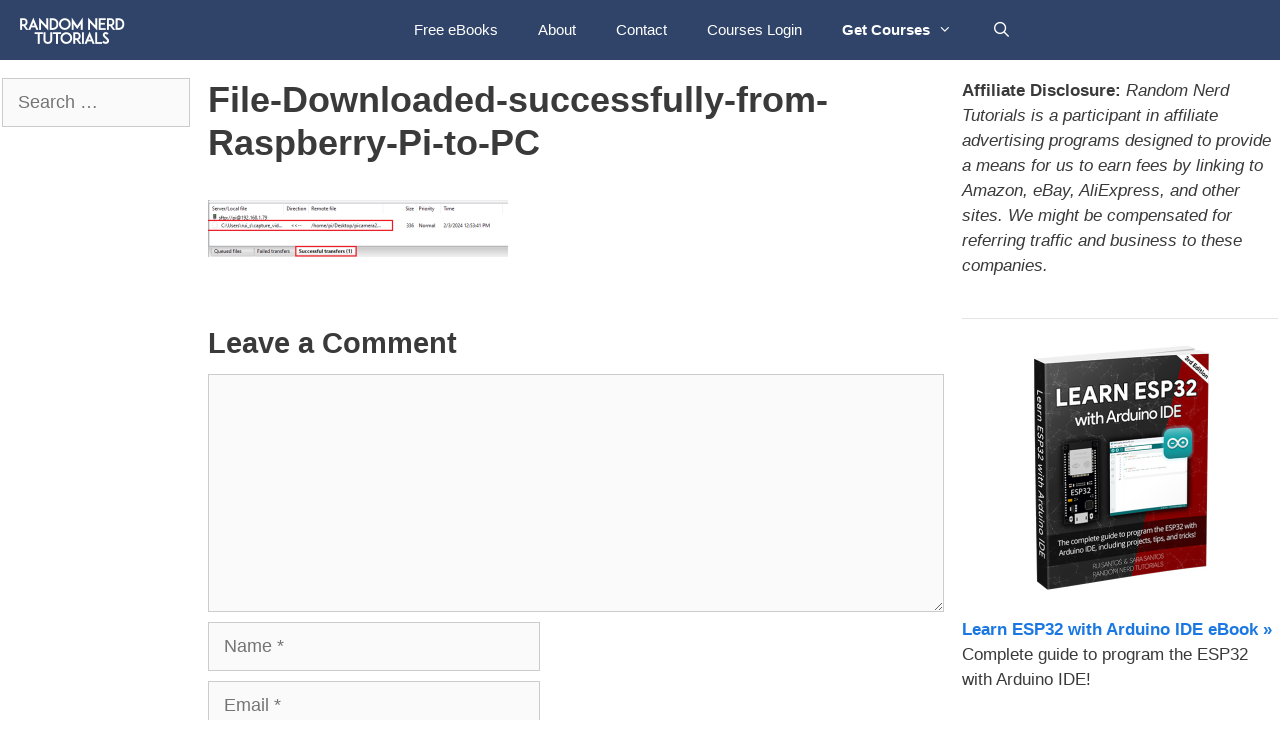

--- FILE ---
content_type: text/html; charset=UTF-8
request_url: https://randomnerdtutorials.com/file-downloaded-successfully-from-raspberry-pi-to-pc/
body_size: 14191
content:
<!DOCTYPE html>
<html dir="ltr" lang="en-US" prefix="og: https://ogp.me/ns#">
<head>
	<meta charset="UTF-8">
	<title>File-Downloaded-successfully-from-Raspberry-Pi-to-PC | Random Nerd Tutorials</title>
<link rel='preload' href='https://randomnerdtutorials.com/wp-content/uploads/2016/04/logornt.png' as='image' imagesrcset='' imagesizes='' />
<link rel='preload' href='https://i0.wp.com/randomnerdtutorials.com/wp-content/uploads/2024/02/File-Downloaded-successfully-from-Raspberry-Pi-to-PC.png?fit=300%2C57&amp;quality=100&amp;strip=all&amp;ssl=1' as='image' imagesrcset='https://i0.wp.com/randomnerdtutorials.com/wp-content/uploads/2024/02/File-Downloaded-successfully-from-Raspberry-Pi-to-PC.png?w=731&amp;quality=100&amp;strip=all&amp;ssl=1 731w, https://i0.wp.com/randomnerdtutorials.com/wp-content/uploads/2024/02/File-Downloaded-successfully-from-Raspberry-Pi-to-PC.png?resize=300%2C57&amp;quality=100&amp;strip=all&amp;ssl=1 300w' imagesizes='(max-width: 300px) 100vw, 300px' />
<link rel='preload' href='https://i0.wp.com/randomnerdtutorials.com/wp-content/uploads/2024/09/Learn-ESP32-with-Arduino-IDE-eBook-3rd-edition-cover-image.jpg?resize=201%2C251&#038;quality=100&#038;strip=all&#038;ssl=1' as='image' imagesrcset='' imagesizes='' />
<link rel='preload' href='https://i0.wp.com/randomnerdtutorials.com/wp-content/uploads/2022/09/Smart-Home-Raspberry-Pi-ESP32-ESP8266-eBook500px.jpg?resize=163%2C251&#038;quality=100&#038;strip=all&#038;ssl=1' as='image' imagesrcset='' imagesizes='' />
<link rel='preload' href='https://i0.wp.com/randomnerdtutorials.com/wp-content/uploads/2024/03/Learn-Raspberry-Pi-Pico-W-with-MicroPython-eBook-cover-500px-Copy.jpg?resize=175%2C252&#038;quality=100&#038;strip=all&#038;ssl=1' as='image' imagesrcset='' imagesizes='' />
<link rel='preload' href='https://randomnerdtutorials.com/wp-content/themes/generatepress/assets/fonts/generatepress.woff2' as='font' type='font/woff2' fetchpriority='high' crossorigin='anonymous'>
	<style>img:is([sizes="auto" i], [sizes^="auto," i]) { contain-intrinsic-size: 3000px 1500px }</style>
	
		<!-- All in One SEO 4.8.7 - aioseo.com -->
	<meta name="robots" content="max-image-preview:large" />
	<meta name="author" content="Rui Santos"/>
	<link rel="canonical" href="https://randomnerdtutorials.com/file-downloaded-successfully-from-raspberry-pi-to-pc/" />
	<meta name="generator" content="All in One SEO (AIOSEO) 4.8.7" />
		<meta property="og:locale" content="en_US" />
		<meta property="og:site_name" content="Random Nerd Tutorials" />
		<meta property="og:type" content="article" />
		<meta property="og:title" content="File-Downloaded-successfully-from-Raspberry-Pi-to-PC | Random Nerd Tutorials" />
		<meta property="og:url" content="https://randomnerdtutorials.com/file-downloaded-successfully-from-raspberry-pi-to-pc/" />
		<meta property="og:image" content="https://randomnerdtutorials.com/wp-content/uploads/2019/07/RandomNerdTutorials-ESP32-ESP8266-Raspberry-Pi-Arduino.jpg" />
		<meta property="og:image:secure_url" content="https://randomnerdtutorials.com/wp-content/uploads/2019/07/RandomNerdTutorials-ESP32-ESP8266-Raspberry-Pi-Arduino.jpg" />
		<meta property="og:image:width" content="1280" />
		<meta property="og:image:height" content="720" />
		<meta property="article:published_time" content="2024-02-03T20:13:47+00:00" />
		<meta property="article:modified_time" content="2024-02-03T20:15:22+00:00" />
		<meta name="twitter:card" content="summary" />
		<meta name="twitter:title" content="File-Downloaded-successfully-from-Raspberry-Pi-to-PC | Random Nerd Tutorials" />
		<meta name="twitter:image" content="https://randomnerdtutorials.com/wp-content/uploads/2019/07/RandomNerdTutorials-ESP32-ESP8266-Raspberry-Pi-Arduino.jpg" />
		<script type="application/ld+json" class="aioseo-schema">
			{"@context":"https:\/\/schema.org","@graph":[{"@type":"BreadcrumbList","@id":"https:\/\/randomnerdtutorials.com\/file-downloaded-successfully-from-raspberry-pi-to-pc\/#breadcrumblist","itemListElement":[{"@type":"ListItem","@id":"https:\/\/randomnerdtutorials.com#listItem","position":1,"name":"Home","item":"https:\/\/randomnerdtutorials.com","nextItem":{"@type":"ListItem","@id":"https:\/\/randomnerdtutorials.com\/file-downloaded-successfully-from-raspberry-pi-to-pc\/#listItem","name":"File-Downloaded-successfully-from-Raspberry-Pi-to-PC"}},{"@type":"ListItem","@id":"https:\/\/randomnerdtutorials.com\/file-downloaded-successfully-from-raspberry-pi-to-pc\/#listItem","position":2,"name":"File-Downloaded-successfully-from-Raspberry-Pi-to-PC","previousItem":{"@type":"ListItem","@id":"https:\/\/randomnerdtutorials.com#listItem","name":"Home"}}]},{"@type":"ItemPage","@id":"https:\/\/randomnerdtutorials.com\/file-downloaded-successfully-from-raspberry-pi-to-pc\/#itempage","url":"https:\/\/randomnerdtutorials.com\/file-downloaded-successfully-from-raspberry-pi-to-pc\/","name":"File-Downloaded-successfully-from-Raspberry-Pi-to-PC | Random Nerd Tutorials","inLanguage":"en-US","isPartOf":{"@id":"https:\/\/randomnerdtutorials.com\/#website"},"breadcrumb":{"@id":"https:\/\/randomnerdtutorials.com\/file-downloaded-successfully-from-raspberry-pi-to-pc\/#breadcrumblist"},"author":{"@id":"https:\/\/randomnerdtutorials.com\/author\/rui-santos\/#author"},"creator":{"@id":"https:\/\/randomnerdtutorials.com\/author\/rui-santos\/#author"},"datePublished":"2024-02-03T20:13:47+00:00","dateModified":"2024-02-03T20:15:22+00:00"},{"@type":"Organization","@id":"https:\/\/randomnerdtutorials.com\/#organization","name":"Random Nerd Tutorials","description":"Learn ESP8266, ESP32, Arduino, and Raspberry Pi","url":"https:\/\/randomnerdtutorials.com\/"},{"@type":"Person","@id":"https:\/\/randomnerdtutorials.com\/author\/rui-santos\/#author","url":"https:\/\/randomnerdtutorials.com\/author\/rui-santos\/","name":"Rui Santos","image":{"@type":"ImageObject","@id":"https:\/\/randomnerdtutorials.com\/file-downloaded-successfully-from-raspberry-pi-to-pc\/#authorImage","url":"https:\/\/secure.gravatar.com\/avatar\/e0fa78c09de4ea6210ea5457377e9a938b0e8802b0b8d1729b99ef801d6abdb3?s=96&d=mm&r=g","width":96,"height":96,"caption":"Rui Santos"}},{"@type":"WebSite","@id":"https:\/\/randomnerdtutorials.com\/#website","url":"https:\/\/randomnerdtutorials.com\/","name":"Random Nerd Tutorials","description":"Learn ESP8266, ESP32, Arduino, and Raspberry Pi","inLanguage":"en-US","publisher":{"@id":"https:\/\/randomnerdtutorials.com\/#organization"}}]}
		</script>
		<!-- All in One SEO -->

<meta name="viewport" content="width=device-width, initial-scale=1"><link rel='dns-prefetch' href='//scripts.mediavine.com' />
<link rel='dns-prefetch' href='//v0.wordpress.com' />
<link rel='preconnect' href='//i0.wp.com' />
<link rel="alternate" type="application/rss+xml" title="Random Nerd Tutorials &raquo; Feed" href="https://randomnerdtutorials.com/feed/" />
<link rel="alternate" type="application/rss+xml" title="Random Nerd Tutorials &raquo; Comments Feed" href="https://randomnerdtutorials.com/comments/feed/" />
<link rel="alternate" type="application/rss+xml" title="Random Nerd Tutorials &raquo; File-Downloaded-successfully-from-Raspberry-Pi-to-PC Comments Feed" href="https://randomnerdtutorials.com/feed/?attachment_id=147203" />
<script>
window._wpemojiSettings = {"baseUrl":"https:\/\/s.w.org\/images\/core\/emoji\/16.0.1\/72x72\/","ext":".png","svgUrl":"https:\/\/s.w.org\/images\/core\/emoji\/16.0.1\/svg\/","svgExt":".svg","source":{"concatemoji":"https:\/\/randomnerdtutorials.com\/wp-includes\/js\/wp-emoji-release.min.js?ver=6.8.3"}};
/*! This file is auto-generated */
!function(s,n){var o,i,e;function c(e){try{var t={supportTests:e,timestamp:(new Date).valueOf()};sessionStorage.setItem(o,JSON.stringify(t))}catch(e){}}function p(e,t,n){e.clearRect(0,0,e.canvas.width,e.canvas.height),e.fillText(t,0,0);var t=new Uint32Array(e.getImageData(0,0,e.canvas.width,e.canvas.height).data),a=(e.clearRect(0,0,e.canvas.width,e.canvas.height),e.fillText(n,0,0),new Uint32Array(e.getImageData(0,0,e.canvas.width,e.canvas.height).data));return t.every(function(e,t){return e===a[t]})}function u(e,t){e.clearRect(0,0,e.canvas.width,e.canvas.height),e.fillText(t,0,0);for(var n=e.getImageData(16,16,1,1),a=0;a<n.data.length;a++)if(0!==n.data[a])return!1;return!0}function f(e,t,n,a){switch(t){case"flag":return n(e,"\ud83c\udff3\ufe0f\u200d\u26a7\ufe0f","\ud83c\udff3\ufe0f\u200b\u26a7\ufe0f")?!1:!n(e,"\ud83c\udde8\ud83c\uddf6","\ud83c\udde8\u200b\ud83c\uddf6")&&!n(e,"\ud83c\udff4\udb40\udc67\udb40\udc62\udb40\udc65\udb40\udc6e\udb40\udc67\udb40\udc7f","\ud83c\udff4\u200b\udb40\udc67\u200b\udb40\udc62\u200b\udb40\udc65\u200b\udb40\udc6e\u200b\udb40\udc67\u200b\udb40\udc7f");case"emoji":return!a(e,"\ud83e\udedf")}return!1}function g(e,t,n,a){var r="undefined"!=typeof WorkerGlobalScope&&self instanceof WorkerGlobalScope?new OffscreenCanvas(300,150):s.createElement("canvas"),o=r.getContext("2d",{willReadFrequently:!0}),i=(o.textBaseline="top",o.font="600 32px Arial",{});return e.forEach(function(e){i[e]=t(o,e,n,a)}),i}function t(e){var t=s.createElement("script");t.src=e,t.defer=!0,s.head.appendChild(t)}"undefined"!=typeof Promise&&(o="wpEmojiSettingsSupports",i=["flag","emoji"],n.supports={everything:!0,everythingExceptFlag:!0},e=new Promise(function(e){s.addEventListener("DOMContentLoaded",e,{once:!0})}),new Promise(function(t){var n=function(){try{var e=JSON.parse(sessionStorage.getItem(o));if("object"==typeof e&&"number"==typeof e.timestamp&&(new Date).valueOf()<e.timestamp+604800&&"object"==typeof e.supportTests)return e.supportTests}catch(e){}return null}();if(!n){if("undefined"!=typeof Worker&&"undefined"!=typeof OffscreenCanvas&&"undefined"!=typeof URL&&URL.createObjectURL&&"undefined"!=typeof Blob)try{var e="postMessage("+g.toString()+"("+[JSON.stringify(i),f.toString(),p.toString(),u.toString()].join(",")+"));",a=new Blob([e],{type:"text/javascript"}),r=new Worker(URL.createObjectURL(a),{name:"wpTestEmojiSupports"});return void(r.onmessage=function(e){c(n=e.data),r.terminate(),t(n)})}catch(e){}c(n=g(i,f,p,u))}t(n)}).then(function(e){for(var t in e)n.supports[t]=e[t],n.supports.everything=n.supports.everything&&n.supports[t],"flag"!==t&&(n.supports.everythingExceptFlag=n.supports.everythingExceptFlag&&n.supports[t]);n.supports.everythingExceptFlag=n.supports.everythingExceptFlag&&!n.supports.flag,n.DOMReady=!1,n.readyCallback=function(){n.DOMReady=!0}}).then(function(){return e}).then(function(){var e;n.supports.everything||(n.readyCallback(),(e=n.source||{}).concatemoji?t(e.concatemoji):e.wpemoji&&e.twemoji&&(t(e.twemoji),t(e.wpemoji)))}))}((window,document),window._wpemojiSettings);
</script>
<style id='wp-emoji-styles-inline-css'>img.wp-smiley, img.emoji {
		display: inline !important;
		border: none !important;
		box-shadow: none !important;
		height: 1em !important;
		width: 1em !important;
		margin: 0 0.07em !important;
		vertical-align: -0.1em !important;
		background: none !important;
		padding: 0 !important;
	}</style>
<link rel='stylesheet' id='wp-block-library-css' href='https://randomnerdtutorials.com/wp-content/cache/flying-press/a06b3af98203.style.min.css' media='all' />
<style id='classic-theme-styles-inline-css'>/*! This file is auto-generated */
.wp-block-button__link{color:#fff;background-color:#32373c;border-radius:9999px;box-shadow:none;text-decoration:none;padding:calc(.667em + 2px) calc(1.333em + 2px);font-size:1.125em}.wp-block-file__button{background:#32373c;color:#fff;text-decoration:none}</style>
<link rel='stylesheet' id='mediaelement-css' href='https://randomnerdtutorials.com/wp-content/cache/flying-press/2b0dd7eecea0.mediaelementplayer-legacy.min.css' media='all' />
<link rel='stylesheet' id='wp-mediaelement-css' href='https://randomnerdtutorials.com/wp-content/cache/flying-press/ea958276b7de.wp-mediaelement.min.css' media='all' />
<style id='jetpack-sharing-buttons-style-inline-css'>.jetpack-sharing-buttons__services-list{display:flex;flex-direction:row;flex-wrap:wrap;gap:0;list-style-type:none;margin:5px;padding:0}.jetpack-sharing-buttons__services-list.has-small-icon-size{font-size:12px}.jetpack-sharing-buttons__services-list.has-normal-icon-size{font-size:16px}.jetpack-sharing-buttons__services-list.has-large-icon-size{font-size:24px}.jetpack-sharing-buttons__services-list.has-huge-icon-size{font-size:36px}@media print{.jetpack-sharing-buttons__services-list{display:none!important}}.editor-styles-wrapper .wp-block-jetpack-sharing-buttons{gap:0;padding-inline-start:0}ul.jetpack-sharing-buttons__services-list.has-background{padding:1.25em 2.375em}</style>
<style id='global-styles-inline-css'>:root{--wp--preset--aspect-ratio--square: 1;--wp--preset--aspect-ratio--4-3: 4/3;--wp--preset--aspect-ratio--3-4: 3/4;--wp--preset--aspect-ratio--3-2: 3/2;--wp--preset--aspect-ratio--2-3: 2/3;--wp--preset--aspect-ratio--16-9: 16/9;--wp--preset--aspect-ratio--9-16: 9/16;--wp--preset--color--black: #000000;--wp--preset--color--cyan-bluish-gray: #abb8c3;--wp--preset--color--white: #ffffff;--wp--preset--color--pale-pink: #f78da7;--wp--preset--color--vivid-red: #cf2e2e;--wp--preset--color--luminous-vivid-orange: #ff6900;--wp--preset--color--luminous-vivid-amber: #fcb900;--wp--preset--color--light-green-cyan: #7bdcb5;--wp--preset--color--vivid-green-cyan: #00d084;--wp--preset--color--pale-cyan-blue: #8ed1fc;--wp--preset--color--vivid-cyan-blue: #0693e3;--wp--preset--color--vivid-purple: #9b51e0;--wp--preset--color--contrast: var(--contrast);--wp--preset--color--contrast-2: var(--contrast-2);--wp--preset--color--contrast-3: var(--contrast-3);--wp--preset--color--base: var(--base);--wp--preset--color--base-2: var(--base-2);--wp--preset--color--base-3: var(--base-3);--wp--preset--color--accent: var(--accent);--wp--preset--gradient--vivid-cyan-blue-to-vivid-purple: linear-gradient(135deg,rgba(6,147,227,1) 0%,rgb(155,81,224) 100%);--wp--preset--gradient--light-green-cyan-to-vivid-green-cyan: linear-gradient(135deg,rgb(122,220,180) 0%,rgb(0,208,130) 100%);--wp--preset--gradient--luminous-vivid-amber-to-luminous-vivid-orange: linear-gradient(135deg,rgba(252,185,0,1) 0%,rgba(255,105,0,1) 100%);--wp--preset--gradient--luminous-vivid-orange-to-vivid-red: linear-gradient(135deg,rgba(255,105,0,1) 0%,rgb(207,46,46) 100%);--wp--preset--gradient--very-light-gray-to-cyan-bluish-gray: linear-gradient(135deg,rgb(238,238,238) 0%,rgb(169,184,195) 100%);--wp--preset--gradient--cool-to-warm-spectrum: linear-gradient(135deg,rgb(74,234,220) 0%,rgb(151,120,209) 20%,rgb(207,42,186) 40%,rgb(238,44,130) 60%,rgb(251,105,98) 80%,rgb(254,248,76) 100%);--wp--preset--gradient--blush-light-purple: linear-gradient(135deg,rgb(255,206,236) 0%,rgb(152,150,240) 100%);--wp--preset--gradient--blush-bordeaux: linear-gradient(135deg,rgb(254,205,165) 0%,rgb(254,45,45) 50%,rgb(107,0,62) 100%);--wp--preset--gradient--luminous-dusk: linear-gradient(135deg,rgb(255,203,112) 0%,rgb(199,81,192) 50%,rgb(65,88,208) 100%);--wp--preset--gradient--pale-ocean: linear-gradient(135deg,rgb(255,245,203) 0%,rgb(182,227,212) 50%,rgb(51,167,181) 100%);--wp--preset--gradient--electric-grass: linear-gradient(135deg,rgb(202,248,128) 0%,rgb(113,206,126) 100%);--wp--preset--gradient--midnight: linear-gradient(135deg,rgb(2,3,129) 0%,rgb(40,116,252) 100%);--wp--preset--font-size--small: 13px;--wp--preset--font-size--medium: 20px;--wp--preset--font-size--large: 36px;--wp--preset--font-size--x-large: 42px;--wp--preset--spacing--20: 0.44rem;--wp--preset--spacing--30: 0.67rem;--wp--preset--spacing--40: 1rem;--wp--preset--spacing--50: 1.5rem;--wp--preset--spacing--60: 2.25rem;--wp--preset--spacing--70: 3.38rem;--wp--preset--spacing--80: 5.06rem;--wp--preset--shadow--natural: 6px 6px 9px rgba(0, 0, 0, 0.2);--wp--preset--shadow--deep: 12px 12px 50px rgba(0, 0, 0, 0.4);--wp--preset--shadow--sharp: 6px 6px 0px rgba(0, 0, 0, 0.2);--wp--preset--shadow--outlined: 6px 6px 0px -3px rgba(255, 255, 255, 1), 6px 6px rgba(0, 0, 0, 1);--wp--preset--shadow--crisp: 6px 6px 0px rgba(0, 0, 0, 1);}:where(.is-layout-flex){gap: 0.5em;}:where(.is-layout-grid){gap: 0.5em;}body .is-layout-flex{display: flex;}.is-layout-flex{flex-wrap: wrap;align-items: center;}.is-layout-flex > :is(*, div){margin: 0;}body .is-layout-grid{display: grid;}.is-layout-grid > :is(*, div){margin: 0;}:where(.wp-block-columns.is-layout-flex){gap: 2em;}:where(.wp-block-columns.is-layout-grid){gap: 2em;}:where(.wp-block-post-template.is-layout-flex){gap: 1.25em;}:where(.wp-block-post-template.is-layout-grid){gap: 1.25em;}.has-black-color{color: var(--wp--preset--color--black) !important;}.has-cyan-bluish-gray-color{color: var(--wp--preset--color--cyan-bluish-gray) !important;}.has-white-color{color: var(--wp--preset--color--white) !important;}.has-pale-pink-color{color: var(--wp--preset--color--pale-pink) !important;}.has-vivid-red-color{color: var(--wp--preset--color--vivid-red) !important;}.has-luminous-vivid-orange-color{color: var(--wp--preset--color--luminous-vivid-orange) !important;}.has-luminous-vivid-amber-color{color: var(--wp--preset--color--luminous-vivid-amber) !important;}.has-light-green-cyan-color{color: var(--wp--preset--color--light-green-cyan) !important;}.has-vivid-green-cyan-color{color: var(--wp--preset--color--vivid-green-cyan) !important;}.has-pale-cyan-blue-color{color: var(--wp--preset--color--pale-cyan-blue) !important;}.has-vivid-cyan-blue-color{color: var(--wp--preset--color--vivid-cyan-blue) !important;}.has-vivid-purple-color{color: var(--wp--preset--color--vivid-purple) !important;}.has-black-background-color{background-color: var(--wp--preset--color--black) !important;}.has-cyan-bluish-gray-background-color{background-color: var(--wp--preset--color--cyan-bluish-gray) !important;}.has-white-background-color{background-color: var(--wp--preset--color--white) !important;}.has-pale-pink-background-color{background-color: var(--wp--preset--color--pale-pink) !important;}.has-vivid-red-background-color{background-color: var(--wp--preset--color--vivid-red) !important;}.has-luminous-vivid-orange-background-color{background-color: var(--wp--preset--color--luminous-vivid-orange) !important;}.has-luminous-vivid-amber-background-color{background-color: var(--wp--preset--color--luminous-vivid-amber) !important;}.has-light-green-cyan-background-color{background-color: var(--wp--preset--color--light-green-cyan) !important;}.has-vivid-green-cyan-background-color{background-color: var(--wp--preset--color--vivid-green-cyan) !important;}.has-pale-cyan-blue-background-color{background-color: var(--wp--preset--color--pale-cyan-blue) !important;}.has-vivid-cyan-blue-background-color{background-color: var(--wp--preset--color--vivid-cyan-blue) !important;}.has-vivid-purple-background-color{background-color: var(--wp--preset--color--vivid-purple) !important;}.has-black-border-color{border-color: var(--wp--preset--color--black) !important;}.has-cyan-bluish-gray-border-color{border-color: var(--wp--preset--color--cyan-bluish-gray) !important;}.has-white-border-color{border-color: var(--wp--preset--color--white) !important;}.has-pale-pink-border-color{border-color: var(--wp--preset--color--pale-pink) !important;}.has-vivid-red-border-color{border-color: var(--wp--preset--color--vivid-red) !important;}.has-luminous-vivid-orange-border-color{border-color: var(--wp--preset--color--luminous-vivid-orange) !important;}.has-luminous-vivid-amber-border-color{border-color: var(--wp--preset--color--luminous-vivid-amber) !important;}.has-light-green-cyan-border-color{border-color: var(--wp--preset--color--light-green-cyan) !important;}.has-vivid-green-cyan-border-color{border-color: var(--wp--preset--color--vivid-green-cyan) !important;}.has-pale-cyan-blue-border-color{border-color: var(--wp--preset--color--pale-cyan-blue) !important;}.has-vivid-cyan-blue-border-color{border-color: var(--wp--preset--color--vivid-cyan-blue) !important;}.has-vivid-purple-border-color{border-color: var(--wp--preset--color--vivid-purple) !important;}.has-vivid-cyan-blue-to-vivid-purple-gradient-background{background: var(--wp--preset--gradient--vivid-cyan-blue-to-vivid-purple) !important;}.has-light-green-cyan-to-vivid-green-cyan-gradient-background{background: var(--wp--preset--gradient--light-green-cyan-to-vivid-green-cyan) !important;}.has-luminous-vivid-amber-to-luminous-vivid-orange-gradient-background{background: var(--wp--preset--gradient--luminous-vivid-amber-to-luminous-vivid-orange) !important;}.has-luminous-vivid-orange-to-vivid-red-gradient-background{background: var(--wp--preset--gradient--luminous-vivid-orange-to-vivid-red) !important;}.has-very-light-gray-to-cyan-bluish-gray-gradient-background{background: var(--wp--preset--gradient--very-light-gray-to-cyan-bluish-gray) !important;}.has-cool-to-warm-spectrum-gradient-background{background: var(--wp--preset--gradient--cool-to-warm-spectrum) !important;}.has-blush-light-purple-gradient-background{background: var(--wp--preset--gradient--blush-light-purple) !important;}.has-blush-bordeaux-gradient-background{background: var(--wp--preset--gradient--blush-bordeaux) !important;}.has-luminous-dusk-gradient-background{background: var(--wp--preset--gradient--luminous-dusk) !important;}.has-pale-ocean-gradient-background{background: var(--wp--preset--gradient--pale-ocean) !important;}.has-electric-grass-gradient-background{background: var(--wp--preset--gradient--electric-grass) !important;}.has-midnight-gradient-background{background: var(--wp--preset--gradient--midnight) !important;}.has-small-font-size{font-size: var(--wp--preset--font-size--small) !important;}.has-medium-font-size{font-size: var(--wp--preset--font-size--medium) !important;}.has-large-font-size{font-size: var(--wp--preset--font-size--large) !important;}.has-x-large-font-size{font-size: var(--wp--preset--font-size--x-large) !important;}
:where(.wp-block-post-template.is-layout-flex){gap: 1.25em;}:where(.wp-block-post-template.is-layout-grid){gap: 1.25em;}
:where(.wp-block-columns.is-layout-flex){gap: 2em;}:where(.wp-block-columns.is-layout-grid){gap: 2em;}
:root :where(.wp-block-pullquote){font-size: 1.5em;line-height: 1.6;}</style>
<link rel='stylesheet' id='generate-style-css' href='https://randomnerdtutorials.com/wp-content/cache/flying-press/e87403c2e99d.all.min.css' media='all' />
<style id='generate-style-inline-css'>body{background-color:#ffffff;color:#3a3a3a;}a{color:#1b78e2;}a:visited{color:#1b78e2;}a:hover, a:focus, a:active{color:#000000;}body .grid-container{max-width:1380px;}.wp-block-group__inner-container{max-width:1380px;margin-left:auto;margin-right:auto;}.navigation-search{position:absolute;left:-99999px;pointer-events:none;visibility:hidden;z-index:20;width:100%;top:0;transition:opacity 100ms ease-in-out;opacity:0;}.navigation-search.nav-search-active{left:0;right:0;pointer-events:auto;visibility:visible;opacity:1;}.navigation-search input[type="search"]{outline:0;border:0;vertical-align:bottom;line-height:1;opacity:0.9;width:100%;z-index:20;border-radius:0;-webkit-appearance:none;height:60px;}.navigation-search input::-ms-clear{display:none;width:0;height:0;}.navigation-search input::-ms-reveal{display:none;width:0;height:0;}.navigation-search input::-webkit-search-decoration, .navigation-search input::-webkit-search-cancel-button, .navigation-search input::-webkit-search-results-button, .navigation-search input::-webkit-search-results-decoration{display:none;}.main-navigation li.search-item{z-index:21;}li.search-item.active{transition:opacity 100ms ease-in-out;}.nav-left-sidebar .main-navigation li.search-item.active,.nav-right-sidebar .main-navigation li.search-item.active{width:auto;display:inline-block;float:right;}.gen-sidebar-nav .navigation-search{top:auto;bottom:0;}:root{--contrast:#222222;--contrast-2:#575760;--contrast-3:#b2b2be;--base:#f0f0f0;--base-2:#f7f8f9;--base-3:#ffffff;--accent:#1e73be;}:root .has-contrast-color{color:var(--contrast);}:root .has-contrast-background-color{background-color:var(--contrast);}:root .has-contrast-2-color{color:var(--contrast-2);}:root .has-contrast-2-background-color{background-color:var(--contrast-2);}:root .has-contrast-3-color{color:var(--contrast-3);}:root .has-contrast-3-background-color{background-color:var(--contrast-3);}:root .has-base-color{color:var(--base);}:root .has-base-background-color{background-color:var(--base);}:root .has-base-2-color{color:var(--base-2);}:root .has-base-2-background-color{background-color:var(--base-2);}:root .has-base-3-color{color:var(--base-3);}:root .has-base-3-background-color{background-color:var(--base-3);}:root .has-accent-color{color:var(--accent);}:root .has-accent-background-color{background-color:var(--accent);}body, button, input, select, textarea{font-family:Helvetica;font-size:18px;}body{line-height:1.5;}p{margin-bottom:1.4em;}.entry-content > [class*="wp-block-"]:not(:last-child):not(.wp-block-heading){margin-bottom:1.4em;}.main-title{font-size:45px;}.main-navigation .main-nav ul ul li a{font-size:14px;}.widget-title{font-weight:600;}.sidebar .widget, .footer-widgets .widget{font-size:17px;}button:not(.menu-toggle),html input[type="button"],input[type="reset"],input[type="submit"],.button,.wp-block-button .wp-block-button__link{font-size:20px;}h1{font-weight:600;font-size:36px;margin-bottom:14px;}h2{font-weight:600;font-size:36px;line-height:1.3em;margin-bottom:18px;}h3{font-weight:600;line-height:1.3em;margin-bottom:10px;}h4{font-weight:600;font-size:20px;}h5{font-size:inherit;}@media (max-width:768px){.main-title{font-size:30px;}h1{font-size:27px;}h2{font-size:27px;}}.top-bar{background-color:#636363;color:#ffffff;}.top-bar a{color:#ffffff;}.top-bar a:hover{color:#303030;}.site-header{background-color:#ffffff;color:#3a3a3a;}.site-header a{color:#3a3a3a;}.main-title a,.main-title a:hover{color:#222222;}.site-description{color:#757575;}.main-navigation,.main-navigation ul ul{background-color:#2f4468;}.main-navigation .main-nav ul li a, .main-navigation .menu-toggle, .main-navigation .menu-bar-items{color:#ffffff;}.main-navigation .main-nav ul li:not([class*="current-menu-"]):hover > a, .main-navigation .main-nav ul li:not([class*="current-menu-"]):focus > a, .main-navigation .main-nav ul li.sfHover:not([class*="current-menu-"]) > a, .main-navigation .menu-bar-item:hover > a, .main-navigation .menu-bar-item.sfHover > a{color:#dee5ed;background-color:#2f4468;}button.menu-toggle:hover,button.menu-toggle:focus,.main-navigation .mobile-bar-items a,.main-navigation .mobile-bar-items a:hover,.main-navigation .mobile-bar-items a:focus{color:#ffffff;}.main-navigation .main-nav ul li[class*="current-menu-"] > a{color:#ffffff;background-color:rgba(10,10,10,0.31);}.navigation-search input[type="search"],.navigation-search input[type="search"]:active, .navigation-search input[type="search"]:focus, .main-navigation .main-nav ul li.search-item.active > a, .main-navigation .menu-bar-items .search-item.active > a{color:#dee5ed;background-color:#2f4468;}.main-navigation ul ul{background-color:#3f3f3f;}.main-navigation .main-nav ul ul li a{color:#ffffff;}.main-navigation .main-nav ul ul li:not([class*="current-menu-"]):hover > a,.main-navigation .main-nav ul ul li:not([class*="current-menu-"]):focus > a, .main-navigation .main-nav ul ul li.sfHover:not([class*="current-menu-"]) > a{color:#ffffff;background-color:#4f4f4f;}.main-navigation .main-nav ul ul li[class*="current-menu-"] > a{color:#ffffff;background-color:#4f4f4f;}.separate-containers .inside-article, .separate-containers .comments-area, .separate-containers .page-header, .one-container .container, .separate-containers .paging-navigation, .inside-page-header{background-color:#ffffff;}.entry-title a{color:#2f4468;}.entry-title a:hover{color:#0a0000;}.entry-meta{color:#878787;}.entry-meta a{color:#727272;}.entry-meta a:hover{color:#0a0101;}.sidebar .widget{background-color:#ffffff;}.sidebar .widget .widget-title{color:#000000;}.footer-widgets{color:#ffffff;background-color:#2f4468;}.footer-widgets a{color:#ffffff;}.footer-widgets .widget-title{color:#ffffff;}.site-info{color:#2f4468;}.site-info a{color:#2f4468;}.site-info a:hover{color:#0a0a0a;}.footer-bar .widget_nav_menu .current-menu-item a{color:#0a0a0a;}input[type="text"],input[type="email"],input[type="url"],input[type="password"],input[type="search"],input[type="tel"],input[type="number"],textarea,select{color:#666666;background-color:#fafafa;border-color:#cccccc;}input[type="text"]:focus,input[type="email"]:focus,input[type="url"]:focus,input[type="password"]:focus,input[type="search"]:focus,input[type="tel"]:focus,input[type="number"]:focus,textarea:focus,select:focus{color:#666666;background-color:#ffffff;border-color:#bfbfbf;}button,html input[type="button"],input[type="reset"],input[type="submit"],a.button,a.wp-block-button__link:not(.has-background){color:#ffffff;background-color:#2f4468;}button:hover,html input[type="button"]:hover,input[type="reset"]:hover,input[type="submit"]:hover,a.button:hover,button:focus,html input[type="button"]:focus,input[type="reset"]:focus,input[type="submit"]:focus,a.button:focus,a.wp-block-button__link:not(.has-background):active,a.wp-block-button__link:not(.has-background):focus,a.wp-block-button__link:not(.has-background):hover{color:#ffffff;background-color:#0c2c68;}a.generate-back-to-top{background-color:rgba( 0,0,0,0.4 );color:#ffffff;}a.generate-back-to-top:hover,a.generate-back-to-top:focus{background-color:rgba( 0,0,0,0.6 );color:#ffffff;}:root{--gp-search-modal-bg-color:var(--base-3);--gp-search-modal-text-color:var(--contrast);--gp-search-modal-overlay-bg-color:rgba(0,0,0,0.2);}@media (max-width: 768px){.main-navigation .menu-bar-item:hover > a, .main-navigation .menu-bar-item.sfHover > a{background:none;color:#ffffff;}}.inside-top-bar{padding:10px;}.inside-header{padding:0px;}.separate-containers .inside-article, .separate-containers .comments-area, .separate-containers .page-header, .separate-containers .paging-navigation, .one-container .site-content, .inside-page-header{padding:10px 8px 8px 8px;}.site-main .wp-block-group__inner-container{padding:10px 8px 8px 8px;}.entry-content .alignwide, body:not(.no-sidebar) .entry-content .alignfull{margin-left:-8px;width:calc(100% + 16px);max-width:calc(100% + 16px);}.one-container.right-sidebar .site-main,.one-container.both-right .site-main{margin-right:8px;}.one-container.left-sidebar .site-main,.one-container.both-left .site-main{margin-left:8px;}.one-container.both-sidebars .site-main{margin:0px 8px 0px 8px;}.separate-containers .widget, .separate-containers .site-main > *, .separate-containers .page-header, .widget-area .main-navigation{margin-bottom:8px;}.separate-containers .site-main{margin:8px;}.both-right.separate-containers .inside-left-sidebar{margin-right:4px;}.both-right.separate-containers .inside-right-sidebar{margin-left:4px;}.both-left.separate-containers .inside-left-sidebar{margin-right:4px;}.both-left.separate-containers .inside-right-sidebar{margin-left:4px;}.separate-containers .page-header-image, .separate-containers .page-header-contained, .separate-containers .page-header-image-single, .separate-containers .page-header-content-single{margin-top:8px;}.separate-containers .inside-right-sidebar, .separate-containers .inside-left-sidebar{margin-top:8px;margin-bottom:8px;}.rtl .menu-item-has-children .dropdown-menu-toggle{padding-left:20px;}.rtl .main-navigation .main-nav ul li.menu-item-has-children > a{padding-right:20px;}.widget-area .widget{padding:10px 2px 4px 2px;}.site-info{padding:20px;}@media (max-width:768px){.separate-containers .inside-article, .separate-containers .comments-area, .separate-containers .page-header, .separate-containers .paging-navigation, .one-container .site-content, .inside-page-header{padding:30px;}.site-main .wp-block-group__inner-container{padding:30px;}.site-info{padding-right:10px;padding-left:10px;}.entry-content .alignwide, body:not(.no-sidebar) .entry-content .alignfull{margin-left:-30px;width:calc(100% + 60px);max-width:calc(100% + 60px);}}/* End cached CSS */@media (max-width: 768px){.main-navigation .menu-toggle,.main-navigation .mobile-bar-items,.sidebar-nav-mobile:not(#sticky-placeholder){display:block;}.main-navigation ul,.gen-sidebar-nav{display:none;}[class*="nav-float-"] .site-header .inside-header > *{float:none;clear:both;}}
.dynamic-author-image-rounded{border-radius:100%;}.dynamic-featured-image, .dynamic-author-image{vertical-align:middle;}.one-container.blog .dynamic-content-template:not(:last-child), .one-container.archive .dynamic-content-template:not(:last-child){padding-bottom:0px;}.dynamic-entry-excerpt > p:last-child{margin-bottom:0px;}
.main-navigation .navigation-logo img {height:60px;}@media (max-width: 1390px) {.main-navigation .navigation-logo.site-logo {margin-left:0;}body.sticky-menu-logo.nav-float-left .main-navigation .site-logo.navigation-logo {margin-right:0;}}.main-navigation .main-nav ul li a,.menu-toggle,.main-navigation .mobile-bar-items a{transition: line-height 300ms ease}.main-navigation.toggled .main-nav > ul{background-color: #2f4468}</style>
<link rel='stylesheet' id='generate-font-icons-css' href='https://randomnerdtutorials.com/wp-content/cache/flying-press/b77f9e5ba86f.font-icons.min.css' media='all' />
<link rel='stylesheet' id='generate-child-css' href='https://randomnerdtutorials.com/wp-content/cache/flying-press/7add95f74614.style.css' media='all' />
<link rel='stylesheet' id='generate-sticky-css' href='https://randomnerdtutorials.com/wp-content/cache/flying-press/858f6e0503fe.sticky.min.css' media='all' />
<link rel='stylesheet' id='generate-menu-logo-css' href='https://randomnerdtutorials.com/wp-content/cache/flying-press/c1185c7ce5bc.menu-logo.min.css' media='all' />
<style id='generate-menu-logo-inline-css'>@media (max-width: 768px){.sticky-menu-logo .navigation-stick:not(.mobile-header-navigation) .menu-toggle,.menu-logo .main-navigation:not(.mobile-header-navigation) .menu-toggle{display:inline-block;clear:none;width:auto;float:right;}.sticky-menu-logo .navigation-stick:not(.mobile-header-navigation) .mobile-bar-items,.menu-logo .main-navigation:not(.mobile-header-navigation) .mobile-bar-items{position:relative;float:right;}.regular-menu-logo .main-navigation:not(.navigation-stick):not(.mobile-header-navigation) .menu-toggle{display:inline-block;clear:none;width:auto;float:right;}.regular-menu-logo .main-navigation:not(.navigation-stick):not(.mobile-header-navigation) .mobile-bar-items{position:relative;float:right;}body[class*="nav-float-"].menu-logo-enabled:not(.sticky-menu-logo) .main-navigation .main-nav{display:block;}.sticky-menu-logo.nav-float-left .navigation-stick:not(.mobile-header-navigation) .menu-toggle,.menu-logo.nav-float-left .main-navigation:not(.mobile-header-navigation) .menu-toggle,.regular-menu-logo.nav-float-left .main-navigation:not(.navigation-stick):not(.mobile-header-navigation) .menu-toggle{float:left;}}</style>
<script src="https://randomnerdtutorials.com/wp-includes/js/jquery/jquery.min.js?ver=826eb77e86b0" id="jquery-core-js"></script>
<script fetchpriority="high" data-noptimize="1" data-cfasync="false" src="https://scripts.mediavine.com/tags/random-nerd-tutorials.js?ver=6.8.3" id="mv-script-wrapper-js" defer></script>
<link rel="https://api.w.org/" href="https://randomnerdtutorials.com/wp-json/" /><link rel="alternate" title="JSON" type="application/json" href="https://randomnerdtutorials.com/wp-json/wp/v2/media/147203" /><link rel="EditURI" type="application/rsd+xml" title="RSD" href="https://randomnerdtutorials.com/xmlrpc.php?rsd" />
<meta name="generator" content="WordPress 6.8.3" />
<link rel='shortlink' href='https://randomnerdtutorials.com/?p=147203' />
<link rel="alternate" title="oEmbed (JSON)" type="application/json+oembed" href="https://randomnerdtutorials.com/wp-json/oembed/1.0/embed?url=https%3A%2F%2Frandomnerdtutorials.com%2Ffile-downloaded-successfully-from-raspberry-pi-to-pc%2F" />
<link rel="alternate" title="oEmbed (XML)" type="text/xml+oembed" href="https://randomnerdtutorials.com/wp-json/oembed/1.0/embed?url=https%3A%2F%2Frandomnerdtutorials.com%2Ffile-downloaded-successfully-from-raspberry-pi-to-pc%2F&#038;format=xml" />
<meta name="generator" content="Elementor 3.31.3; features: additional_custom_breakpoints, e_element_cache; settings: css_print_method-external, google_font-enabled, font_display-auto">
			<style>.e-con.e-parent:nth-of-type(n+4):not(.e-lazyloaded):not(.e-no-lazyload),
				.e-con.e-parent:nth-of-type(n+4):not(.e-lazyloaded):not(.e-no-lazyload) * {
					background-image: none !important;
				}
				@media screen and (max-height: 1024px) {
					.e-con.e-parent:nth-of-type(n+3):not(.e-lazyloaded):not(.e-no-lazyload),
					.e-con.e-parent:nth-of-type(n+3):not(.e-lazyloaded):not(.e-no-lazyload) * {
						background-image: none !important;
					}
				}
				@media screen and (max-height: 640px) {
					.e-con.e-parent:nth-of-type(n+2):not(.e-lazyloaded):not(.e-no-lazyload),
					.e-con.e-parent:nth-of-type(n+2):not(.e-lazyloaded):not(.e-no-lazyload) * {
						background-image: none !important;
					}
				}</style>
			<!-- Global site tag (gtag.js) - Google Analytics -->
<script src="https://www.googletagmanager.com/gtag/js?id=UA-41273278-2" defer></script>
<script src="data:text/javascript,window.dataLayer%20%3D%20window.dataLayer%20%7C%7C%20%5B%5D%3B%0D%0A%20%20function%20gtag%28%29%7BdataLayer.push%28arguments%29%3B%7D%0D%0A%20%20gtag%28%27js%27%2C%20new%20Date%28%29%29%3B%0D%0A%0D%0A%20%20gtag%28%27config%27%2C%20%27UA-41273278-2%27%29%3B" defer></script>
<style>@media ( min-width: 782px ) {
  .skip-link {
    display:none;
  }
}
.is-logo-image {
width: 145px;
height: 60px;
}
.rntn-top-menu {
background: #edeff3;
border-radius: 4px;
padding: 4px 8px;
margin: 4px;
}
.rnt-menu-top-links a {
text-decoration: none;
color: #3a3a3a ;
}
.rnt-menu-top-links a:hover { text-decoration: underline; color: #3a3a3a; }</style><link rel="icon" href="https://i0.wp.com/randomnerdtutorials.com/wp-content/uploads/2018/03/n-favicon-2018.png?fit=16%2C16&#038;quality=100&#038;strip=all&#038;ssl=1" sizes="32x32" />
<link rel="icon" href="https://i0.wp.com/randomnerdtutorials.com/wp-content/uploads/2018/03/n-favicon-2018.png?fit=16%2C16&#038;quality=100&#038;strip=all&#038;ssl=1" sizes="192x192" />
<link rel="apple-touch-icon" href="https://i0.wp.com/randomnerdtutorials.com/wp-content/uploads/2018/03/n-favicon-2018.png?fit=16%2C16&#038;quality=100&#038;strip=all&#038;ssl=1" />
<meta name="msapplication-TileImage" content="https://i0.wp.com/randomnerdtutorials.com/wp-content/uploads/2018/03/n-favicon-2018.png?fit=16%2C16&#038;quality=100&#038;strip=all&#038;ssl=1" />
</head>

<body data-rsssl=1 class="attachment wp-singular attachment-template-default single single-attachment postid-147203 attachmentid-147203 attachment-png wp-embed-responsive wp-theme-generatepress wp-child-theme-generatepress_child post-image-above-header post-image-aligned-center sticky-menu-no-transition sticky-enabled menu-logo menu-logo-enabled both-sticky-menu both-sidebars nav-above-header separate-containers fluid-header active-footer-widgets-0 nav-search-enabled nav-aligned-center header-aligned-center dropdown-hover elementor-default elementor-kit-94299" itemtype="https://schema.org/Blog" itemscope>
	<a class="screen-reader-text skip-link" href="#content" title="Skip to content">Skip to content</a>		<nav class="auto-hide-sticky main-navigation sub-menu-right" id="site-navigation" aria-label="Primary"  itemtype="https://schema.org/SiteNavigationElement" itemscope>
			<div class="inside-navigation grid-container grid-parent">
				<div class="site-logo sticky-logo navigation-logo">
					<a href="https://randomnerdtutorials.com/" title="Random Nerd Tutorials" rel="home">
						<img src="https://randomnerdtutorials.com/wp-content/uploads/2016/04/logornt.png" alt="Random Nerd Tutorials" class="is-logo-image"  width="250" height="80" loading="eager" fetchpriority="high" decoding="async"/>
					</a>
				</div><form method="get" class="search-form navigation-search" action="https://randomnerdtutorials.com/">
					<input type="search" class="search-field" value="" name="s" title="Search" />
				</form>		<div class="mobile-bar-items">
						<span class="search-item">
				<a aria-label="Open Search Bar" href="#">
									</a>
			</span>
		</div>
						<button class="menu-toggle" aria-controls="primary-menu" aria-expanded="false">
					<span class="mobile-menu">Menu</span>				</button>
				<div id="primary-menu" class="main-nav"><ul id="menu-newtop" class=" menu sf-menu"><li id="menu-item-20487" class="menu-item menu-item-type-custom menu-item-object-custom menu-item-20487"><a href="https://randomnerdtutorials.com/download">Free eBooks</a></li>
<li id="menu-item-20484" class="menu-item menu-item-type-custom menu-item-object-custom menu-item-20484"><a href="https://randomnerdtutorials.com/about">About</a></li>
<li id="menu-item-20485" class="menu-item menu-item-type-custom menu-item-object-custom menu-item-20485"><a href="https://randomnerdtutorials.com/contact">Contact</a></li>
<li id="menu-item-68854" class="menu-item menu-item-type-custom menu-item-object-custom menu-item-68854"><a target="_blank" href="https://rntlab.com/login">Courses Login</a></li>
<li id="menu-item-20483" class="menu-item menu-item-type-custom menu-item-object-custom menu-item-has-children menu-item-20483"><a href="https://randomnerdtutorials.com/courses/"><strong>Get Courses</strong><span role="presentation" class="dropdown-menu-toggle"></span></a>
<ul class="sub-menu">
	<li id="menu-item-40154" class="menu-item menu-item-type-custom menu-item-object-custom menu-item-40154"><a href="https://randomnerdtutorials.com/courses/"><strong>All eBooks &#038; Courses</strong></a></li>
	<li id="menu-item-159548" class="menu-item menu-item-type-custom menu-item-object-custom menu-item-159548"><a href="https://randomnerdtutorials.com/learn-lvgl-esp32-ebook/"><strong>🔥 Learn LVGL: Build GUIs for ESP32 Projects</strong></a></li>
	<li id="menu-item-116277" class="menu-item menu-item-type-custom menu-item-object-custom menu-item-116277"><a href="https://randomnerdtutorials.com/smart-home-ebook/">Smart Home with Raspberry Pi, ESP32, and ESP8266</a></li>
	<li id="menu-item-69105" class="menu-item menu-item-type-custom menu-item-object-custom menu-item-69105"><a href="https://randomnerdtutorials.com/learn-esp32-with-arduino-ide/">Learn ESP32 with Arduino IDE</a></li>
	<li id="menu-item-100940" class="menu-item menu-item-type-custom menu-item-object-custom menu-item-100940"><a href="https://randomnerdtutorials.com/build-web-servers-esp32-esp8266-ebook/">Build Web Servers with ESP32 and ESP8266</a></li>
	<li id="menu-item-108037" class="menu-item menu-item-type-custom menu-item-object-custom menu-item-108037"><a href="https://randomnerdtutorials.com/firebase-esp32-esp8266-ebook/">Firebase Web App with ESP32 and ESP8266</a></li>
	<li id="menu-item-96038" class="menu-item menu-item-type-custom menu-item-object-custom menu-item-96038"><a href="https://randomnerdtutorials.com/esp32-cam-projects-ebook/">Build ESP32-CAM Projects</a></li>
	<li id="menu-item-83302" class="menu-item menu-item-type-custom menu-item-object-custom menu-item-83302"><a href="https://randomnerdtutorials.com/micropython-programming-with-esp32-and-esp8266/">MicroPython Programming with ESP32 and ESP8266</a></li>
	<li id="menu-item-40149" class="menu-item menu-item-type-custom menu-item-object-custom menu-item-40149"><a href="https://randomnerdtutorials.com/home-automation-using-esp8266/">Home Automation Using ESP8266</a></li>
	<li id="menu-item-149647" class="menu-item menu-item-type-custom menu-item-object-custom menu-item-149647"><a href="https://randomnerdtutorials.com/raspberry-pi-pico-w-micropython-ebook/">Learn Raspberry Pi Pico/Pico W with MicroPython</a></li>
	<li id="menu-item-40151" class="menu-item menu-item-type-custom menu-item-object-custom menu-item-40151"><a href="https://randomnerdtutorials.com/arduino-step-by-step-projects/">Arduino Step-by-step Projects</a></li>
	<li id="menu-item-40153" class="menu-item menu-item-type-custom menu-item-object-custom menu-item-40153"><a href="https://randomnerdtutorials.com/android-apps-for-arduino-with-mit-app-inventor-2/">Android Apps For Arduino</a></li>
	<li id="menu-item-40152" class="menu-item menu-item-type-custom menu-item-object-custom menu-item-40152"><a href="https://randomnerdtutorials.com/electronics-for-beginners/">Electronics For Beginners</a></li>
</ul>
</li>
<li class="search-item menu-item-align-right"><a aria-label="Open Search Bar" href="#"></a></li></ul></div>			</div>
		</nav>
				<header class="site-header" id="masthead" aria-label="Site"  itemtype="https://schema.org/WPHeader" itemscope>
			<div class="inside-header">
							</div>
		</header>
		
	<div class="site grid-container container hfeed grid-parent" id="page">
				<div class="site-content" id="content">
			
	<div class="content-area grid-parent mobile-grid-100 push-15 grid-60 tablet-push-15 tablet-grid-60" id="primary">
		<main class="site-main" id="main">
			
<article id="post-147203" class="post-147203 attachment type-attachment status-inherit hentry mv-content-wrapper" itemtype="https://schema.org/CreativeWork" itemscope>
	<div class="inside-article">
					<header class="entry-header">
				<h1 class="entry-title" itemprop="headline">File-Downloaded-successfully-from-Raspberry-Pi-to-PC</h1>			</header>
			
		<div class="entry-content" itemprop="text">
			<p class="attachment"><a href="https://i0.wp.com/randomnerdtutorials.com/wp-content/uploads/2024/02/File-Downloaded-successfully-from-Raspberry-Pi-to-PC.png?quality=100&#038;strip=all&#038;ssl=1"><img decoding="async" width="300" height="57" src="https://i0.wp.com/randomnerdtutorials.com/wp-content/uploads/2024/02/File-Downloaded-successfully-from-Raspberry-Pi-to-PC.png?fit=300%2C57&amp;quality=100&amp;strip=all&amp;ssl=1" class="attachment-medium size-medium" alt="File Downloaded successfully from Raspberry Pi to PC" srcset="https://i0.wp.com/randomnerdtutorials.com/wp-content/uploads/2024/02/File-Downloaded-successfully-from-Raspberry-Pi-to-PC.png?w=731&amp;quality=100&amp;strip=all&amp;ssl=1 731w, https://i0.wp.com/randomnerdtutorials.com/wp-content/uploads/2024/02/File-Downloaded-successfully-from-Raspberry-Pi-to-PC.png?resize=300%2C57&amp;quality=100&amp;strip=all&amp;ssl=1 300w" sizes="(max-width: 300px) 100vw, 300px"  loading="eager" fetchpriority="high"/></a></p>
		</div>

			</div>
</article>

			<div class="comments-area">
				<div id="comments">

		<div id="respond" class="comment-respond">
		<h3 id="reply-title" class="comment-reply-title">Leave a Comment <small><a rel="nofollow" id="cancel-comment-reply-link" href="/file-downloaded-successfully-from-raspberry-pi-to-pc/#respond" style="display:none;">Cancel reply</a></small></h3><form action="https://randomnerdtutorials.com/wp-comments-post.php" method="post" id="commentform" class="comment-form"><p class="comment-form-comment"><label for="comment" class="screen-reader-text">Comment</label><textarea id="comment" name="comment" cols="45" rows="8" required></textarea></p><label for="author" class="screen-reader-text">Name</label><input placeholder="Name *" id="author" name="author" type="text" value="" size="30" required />
<label for="email" class="screen-reader-text">Email</label><input placeholder="Email *" id="email" name="email" type="email" value="" size="30" required />
<label for="url" class="screen-reader-text">Website</label><input placeholder="Website" id="url" name="url" type="url" value="" size="30" />
<p class="form-submit"><input name="submit" type="submit" id="submit" class="submit" value="Post Comment" /> <input type='hidden' name='comment_post_ID' value='147203' id='comment_post_ID' />
<input type='hidden' name='comment_parent' id='comment_parent' value='0' />
</p><p style="display: none;"><input type="hidden" id="akismet_comment_nonce" name="akismet_comment_nonce" value="4bcb2fc115" /></p><p style="display: none !important;" class="akismet-fields-container" data-prefix="ak_"><label>&#916;<textarea name="ak_hp_textarea" cols="45" rows="8" maxlength="100"></textarea></label><input type="hidden" id="ak_js_1" name="ak_js" value="102"/><script src="data:text/javascript,document.getElementById%28%20%22ak_js_1%22%20%29.setAttribute%28%20%22value%22%2C%20%28%20new%20Date%28%29%20%29.getTime%28%29%20%29%3B" defer></script></p></form>	</div><!-- #respond -->
	
</div><!-- #comments -->
			</div>

					</main>
	</div>

	<div class="widget-area sidebar is-left-sidebar grid-15 tablet-grid-15 mobile-grid-100 grid-parent pull-60 tablet-pull-60" id="left-sidebar">
	<div class="inside-left-sidebar">
		<aside id="search-4" class="widget inner-padding widget_search"><form method="get" class="search-form" action="https://randomnerdtutorials.com/">
	<label>
		<span class="screen-reader-text">Search for:</span>
		<input type="search" class="search-field" placeholder="Search &hellip;" value="" name="s" title="Search for:">
	</label>
	<input type="submit" class="search-submit" value="Search"></form>
</aside>	</div>
</div>
<div class="widget-area sidebar is-right-sidebar grid-25 tablet-grid-25 grid-parent" id="right-sidebar">
	<div class="inside-right-sidebar">
		<aside id="block-4" class="widget inner-padding widget_block"><p><strong>Affiliate Disclosure:</strong> <em>Random Nerd Tutorials is a participant in affiliate advertising programs designed to provide a means for us to earn fees by linking to Amazon, eBay, AliExpress, and other sites. We might be compensated for referring traffic and business to these companies.</em></p>
<hr /></aside><aside id="text-47" class="widget inner-padding widget_text">			<div class="textwidget"><p><a href="https://randomnerdtutorials.com/learn-esp32-with-arduino-ide/"><img fetchpriority="high" decoding="async" data-recalc-dims="1" class="aligncenter" src="https://i0.wp.com/randomnerdtutorials.com/wp-content/uploads/2024/09/Learn-ESP32-with-Arduino-IDE-eBook-3rd-edition-cover-image.jpg?resize=201%2C251&#038;quality=100&#038;strip=all&#038;ssl=1" width="201" height="251"  loading="eager"/></a><br />
<strong><a href="https://randomnerdtutorials.com/learn-esp32-with-arduino-ide/">Learn ESP32 with Arduino IDE eBook »</a></strong> Complete guide to program the ESP32 with Arduino IDE!</p>
<hr />
</div>
		</aside><aside id="text-46" class="widget inner-padding widget_text">			<div class="textwidget"><p><a href="https://randomnerdtutorials.com/smart-home-ebook/"><img decoding="async" data-recalc-dims="1" class="aligncenter" src="https://i0.wp.com/randomnerdtutorials.com/wp-content/uploads/2022/09/Smart-Home-Raspberry-Pi-ESP32-ESP8266-eBook500px.jpg?resize=163%2C251&#038;quality=100&#038;strip=all&#038;ssl=1" width="163" height="251"  loading="eager" fetchpriority="high"/></a><br />
<strong><a href="https://randomnerdtutorials.com/smart-home-ebook/">SMART HOME with Raspberry Pi, ESP32, and ESP8266 »</a></strong> learn how to build a complete home automation system.</p>
<hr />
</div>
		</aside><aside id="text-62" class="widget inner-padding widget_text">			<div class="textwidget"><p><a href="https://randomnerdtutorials.com/raspberry-pi-pico-w-micropython-ebook/"><img loading="eager" decoding="async" data-recalc-dims="1" class="aligncenter" src="https://i0.wp.com/randomnerdtutorials.com/wp-content/uploads/2024/03/Learn-Raspberry-Pi-Pico-W-with-MicroPython-eBook-cover-500px-Copy.jpg?resize=175%2C252&#038;quality=100&#038;strip=all&#038;ssl=1" width="175" height="252"  fetchpriority="high"/></a><br />
<strong><a href="https://randomnerdtutorials.com/raspberry-pi-pico-w-micropython-ebook/">Learn Raspberry Pi Pico/Pico W with MicroPython​ »</a></strong> The complete getting started guide to get the most out of the the Raspberry Pi Pico/Pico W (RP2040) microcontroller board using MicroPython programming language.</p>
<hr />
</div>
		</aside><aside id="text-63" class="widget inner-padding widget_text">			<div class="textwidget"><p><a href="https://randomnerdtutorials.com/learn-lvgl-esp32-ebook/"><img loading="lazy" decoding="async" data-recalc-dims="1" class="aligncenter" src="https://i0.wp.com/randomnerdtutorials.com/wp-content/uploads/2024/08/Learn-LVGL-Build-GUIs-for-ESP32-Projects-eBook-cover-image.jpg?resize=175%2C252&#038;quality=100&#038;strip=all&#038;ssl=1" width="175" height="252"  fetchpriority="low"/></a><br />
<strong><a href="https://randomnerdtutorials.com/learn-lvgl-esp32-ebook/">🔥 Learn LVGL: Build GUIs for ESP32 Projects​ »</a></strong> Learn how to build Graphical User Interfaces (GUIs) for ESP32 Projects using LVGL (Light Versatile Graphics Library) with the Arduino IDE.</p>
</div>
		</aside>	</div>
</div>

	</div>
</div>


<div class="site-footer footer-bar-active footer-bar-align-center">
			<footer class="site-info" aria-label="Site"  itemtype="https://schema.org/WPFooter" itemscope>
			<div class="inside-site-info grid-container grid-parent">
						<div class="footer-bar">
			<aside id="nav_menu-10" class="widget inner-padding widget_nav_menu"><div class="menu-footer-disclaimer-container"><ul id="menu-footer-disclaimer" class="menu"><li id="menu-item-82503" class="menu-item menu-item-type-custom menu-item-object-custom menu-item-82503"><a href="https://randomnerdtutorials.com/about/">About</a></li>
<li id="menu-item-20492" class="menu-item menu-item-type-custom menu-item-object-custom menu-item-20492"><a href="https://randomnerdtutorials.com/support">Support</a></li>
<li id="menu-item-20493" class="menu-item menu-item-type-custom menu-item-object-custom menu-item-20493"><a href="https://randomnerdtutorials.com/terms">Terms and Conditions</a></li>
<li id="menu-item-20495" class="menu-item menu-item-type-custom menu-item-object-custom menu-item-20495"><a href="https://randomnerdtutorials.com/privacy-policy/">Privacy Policy</a></li>
<li id="menu-item-20494" class="menu-item menu-item-type-custom menu-item-object-custom menu-item-20494"><a href="https://randomnerdtutorials.com/returns-and-refunds/">Refunds</a></li>
<li id="menu-item-103055" class="menu-item menu-item-type-custom menu-item-object-custom menu-item-103055"><a target="_blank" rel="noreferrer noopener nofollow" href="https://www.livroreclamacoes.pt/inicio/">Complaints&#8217; Book</a></li>
<li id="menu-item-43625" class="menu-item menu-item-type-custom menu-item-object-custom menu-item-43625"><a target="_blank" href="https://makeradvisor.com/">MakerAdvisor.com</a></li>
<li id="menu-item-20496" class="menu-item menu-item-type-custom menu-item-object-custom menu-item-20496"><a target="_blank" href="https://rntlab.com/">Join the Lab</a></li>
</ul></div></aside>		</div>
						<div class="copyright-bar">
					Copyright © 2013-2026 · RandomNerdTutorials.com · All Rights Reserved				</div>
			</div>
		</footer>
		</div>

<script type="speculationrules">
{"prefetch":[{"source":"document","where":{"and":[{"href_matches":"\/*"},{"not":{"href_matches":["\/wp-*.php","\/wp-admin\/*","\/wp-content\/uploads\/*","\/wp-content\/*","\/wp-content\/plugins\/*","\/wp-content\/themes\/generatepress_child\/*","\/wp-content\/themes\/generatepress\/*","\/*\\?(.+)"]}},{"not":{"selector_matches":"a[rel~=\"nofollow\"]"}},{"not":{"selector_matches":".no-prefetch, .no-prefetch a"}}]},"eagerness":"conservative"}]}
</script>
<script id="generate-a11y" src="data:text/javascript,%21function%28%29%7B%22use%20strict%22%3Bif%28%22querySelector%22in%20document%26%26%22addEventListener%22in%20window%29%7Bvar%20e%3Ddocument.body%3Be.addEventListener%28%22pointerdown%22%2C%28function%28%29%7Be.classList.add%28%22using-mouse%22%29%7D%29%2C%7Bpassive%3A%210%7D%29%2Ce.addEventListener%28%22keydown%22%2C%28function%28%29%7Be.classList.remove%28%22using-mouse%22%29%7D%29%2C%7Bpassive%3A%210%7D%29%7D%7D%28%29%3B" defer></script>
			<script src="data:text/javascript,const%20lazyloadRunObserver%20%3D%20%28%29%20%3D%3E%20%7B%0A%09%09%09%09%09const%20lazyloadBackgrounds%20%3D%20document.querySelectorAll%28%20%60.e-con.e-parent%3Anot%28.e-lazyloaded%29%60%20%29%3B%0A%09%09%09%09%09const%20lazyloadBackgroundObserver%20%3D%20new%20IntersectionObserver%28%20%28%20entries%20%29%20%3D%3E%20%7B%0A%09%09%09%09%09%09entries.forEach%28%20%28%20entry%20%29%20%3D%3E%20%7B%0A%09%09%09%09%09%09%09if%20%28%20entry.isIntersecting%20%29%20%7B%0A%09%09%09%09%09%09%09%09let%20lazyloadBackground%20%3D%20entry.target%3B%0A%09%09%09%09%09%09%09%09if%28%20lazyloadBackground%20%29%20%7B%0A%09%09%09%09%09%09%09%09%09lazyloadBackground.classList.add%28%20%27e-lazyloaded%27%20%29%3B%0A%09%09%09%09%09%09%09%09%7D%0A%09%09%09%09%09%09%09%09lazyloadBackgroundObserver.unobserve%28%20entry.target%20%29%3B%0A%09%09%09%09%09%09%09%7D%0A%09%09%09%09%09%09%7D%29%3B%0A%09%09%09%09%09%7D%2C%20%7B%20rootMargin%3A%20%27200px%200px%20200px%200px%27%20%7D%20%29%3B%0A%09%09%09%09%09lazyloadBackgrounds.forEach%28%20%28%20lazyloadBackground%20%29%20%3D%3E%20%7B%0A%09%09%09%09%09%09lazyloadBackgroundObserver.observe%28%20lazyloadBackground%20%29%3B%0A%09%09%09%09%09%7D%20%29%3B%0A%09%09%09%09%7D%3B%0A%09%09%09%09const%20events%20%3D%20%5B%0A%09%09%09%09%09%27DOMContentLoaded%27%2C%0A%09%09%09%09%09%27elementor%2Flazyload%2Fobserve%27%2C%0A%09%09%09%09%5D%3B%0A%09%09%09%09events.forEach%28%20%28%20event%20%29%20%3D%3E%20%7B%0A%09%09%09%09%09document.addEventListener%28%20event%2C%20lazyloadRunObserver%20%29%3B%0A%09%09%09%09%7D%20%29%3B" defer></script>
			<link rel="stylesheet" href="https://cdnjs.cloudflare.com/ajax/libs/prism/1.23.0/themes/prism.min.css">
<script src="https://cdnjs.cloudflare.com/ajax/libs/prism/1.23.0/prism.min.js" defer></script>
<script src="https://cdnjs.cloudflare.com/ajax/libs/prism/1.23.0/components/prism-c.min.js" defer></script>
<script src="https://cdnjs.cloudflare.com/ajax/libs/prism/1.23.0/components/prism-python.min.js" defer></script>
<script src="https://randomnerdtutorials.com/wp-content/plugins/gp-premium/menu-plus/functions/js/sticky.min.js?ver=b4054cf70214" id="generate-sticky-js" defer></script>
<script src="https://randomnerdtutorials.com/wp-content/plugins/flying-press/assets/preload.min.js?ver=9bf0524724fd" id="flying_press_preload-js" defer data-wp-strategy="defer"></script>
<!--[if lte IE 11]>
<script src="https://randomnerdtutorials.com/wp-content/themes/generatepress/assets/js/classList.min.js?ver=79fa3301bde3" id="generate-classlist-js" defer></script>
<![endif]-->
<script id="generate-menu-js-before" src="data:text/javascript,var%20generatepressMenu%20%3D%20%7B%22toggleOpenedSubMenus%22%3Atrue%2C%22openSubMenuLabel%22%3A%22Open%20Sub-Menu%22%2C%22closeSubMenuLabel%22%3A%22Close%20Sub-Menu%22%7D%3B" defer></script>
<script src="https://randomnerdtutorials.com/wp-content/themes/generatepress/assets/js/menu.min.js?ver=67148b2ff820" id="generate-menu-js" defer></script>
<script id="generate-navigation-search-js-before" src="data:text/javascript,var%20generatepressNavSearch%20%3D%20%7B%22open%22%3A%22Open%20Search%20Bar%22%2C%22close%22%3A%22Close%20Search%20Bar%22%7D%3B" defer></script>
<script src="https://randomnerdtutorials.com/wp-content/themes/generatepress/assets/js/navigation-search.min.js?ver=0aa766e9c68f" id="generate-navigation-search-js" defer></script>
<script src="https://randomnerdtutorials.com/wp-includes/js/comment-reply.min.js?ver=e4a49df71f8b" id="comment-reply-js" async data-wp-strategy="async"></script>
<script defer src="https://randomnerdtutorials.com/wp-content/cache/flying-press/91954b488a9b.akismet-frontend.js" id="akismet-frontend-js"></script>


<script>!function(t){"function"==typeof define&&define.amd?define(t):t()}(function(){var t,e;!function(){var t=[],e=["click","mouseover","keydown","touchstart","touchmove","wheel"],n=document.querySelectorAll("script[data-src]"),r=document.querySelectorAll("link[data-href]");if(n.length||r.length){var i=function(e){return t.push(e)};document.addEventListener("click",i,{passive:!0});var a=setTimeout(c,10000);e.forEach(function(t){window.addEventListener(t,c,{passive:!0})})}function o(e){var r=n[e];r.onload=function(){if(e>=n.length-1)return window.dispatchEvent(new Event("DOMContentLoaded")),window.dispatchEvent(new Event("load")),document.removeEventListener("click",i),void t.forEach(function(t){var e=new MouseEvent("click",{view:t.view,bubbles:!0,cancelable:!0});t.target.dispatchEvent(e)});o(e+1)},r.src=r.getAttribute("data-src")}function c(){clearTimeout(a),e.forEach(function(t){window.removeEventListener(t,c,{passive:!0})}),n.forEach(function(t){var e=t.getAttribute("data-src");if(!e.startsWith("data:")){var n=document.createElement("link");n.rel="preload",n.as="script",n.href=e,document.head.appendChild(n)}}),n.length&&o(0),r.forEach(function(t){t.href=t.getAttribute("data-href")})}}(),t=window.devicePixelRatio>1?2:1,document.querySelectorAll("img[data-origin-src]").forEach(function(e){var n=100*Math.ceil(e.offsetWidth*t/100),r=e.getAttribute("data-origin-src");e.src=r+"?width="+n}),e=new IntersectionObserver(function(t){t.forEach(function(t){t.isIntersecting&&(e.unobserve(t.target),t.target.getAttribute("data-lazy-attributes").split(",").forEach(function(e){var n=t.target.getAttribute("data-lazy-".concat(e));t.target.setAttribute(e,n)}))})},{rootMargin:"300px"}),document.querySelectorAll("[data-lazy-method='viewport']").forEach(function(t){e.observe(t)})});
</script>
</body>
</html>
<!-- Powered by FlyingPress for lightning-fast performance. Learn more: https://flyingpress.com. Cached at 1767930618 -->